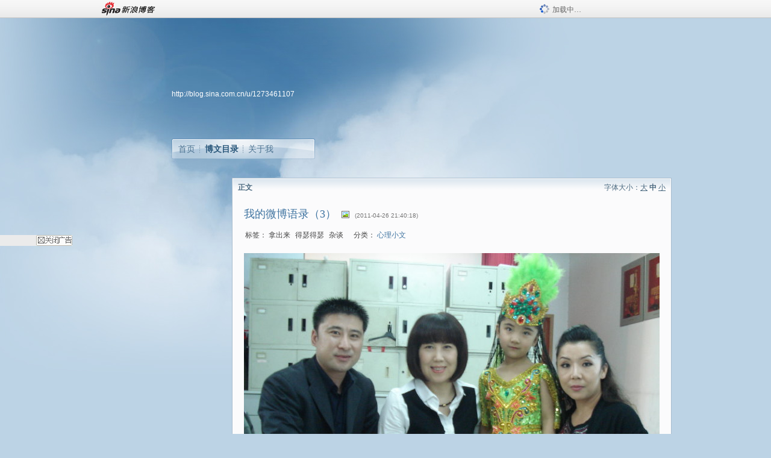

--- FILE ---
content_type: text/html; charset=utf-8
request_url: https://blog.sina.com.cn/s/blog_4be7797301017emc.html
body_size: 11337
content:
<!DOCTYPE html PUBLIC "-//W3C//DTD XHTML 1.0 Transitional//EN" "//www.w3.org/TR/xhtml1/DTD/xhtml1-transitional.dtd">
<html xmlns="//www.w3.org/1999/xhtml">
<head>
<meta http-equiv="Content-Type" content="text/html; charset=utf-8" />
<title>我的微博语录（3）_王建一心灵沙龙_新浪博客</title>
<meta http-equiv="X-UA-Compatible" content="IE=EmulateIE8,chrome=1" />
<meta name="renderer" content="webkit">
<meta name="keywords" content="我的微博语录（3）_王建一心灵沙龙_新浪博客,王建一心灵沙龙,拿出来,得瑟得瑟,杂谈" />
<meta name="description" content="我的微博语录（3）_王建一心灵沙龙_新浪博客,王建一心灵沙龙," />
<meta content="always" name="referrer">
<meta http-equiv="mobile-agent" content="format=html5; url=http://blog.sina.cn/dpool/blog/s/blog_4be7797301017emc.html?vt=4">
<meta http-equiv="mobile-agent" content="format=wml; url=http://blog.sina.cn/dpool/blog/ArtRead.php?nid=4be7797301017emc&vt=1">
<!–[if lte IE 6]>
<script type="text/javascript">
try{
document.execCommand("BackgroundImageCache", false, true);
}catch(e){}
</script>
<![endif]–>
<script type="text/javascript">
    
window.staticTime=new Date().getTime();
;(function () {
    if(/\/{2,}/.test(location.pathname)){
        location.href = '//blog.sina.com.cn' + location.pathname.replace(/\/+/g,'/') + location.search;
    }
})();
</script>
<link rel="pingback" href="//upload.move.blog.sina.com.cn/blog_rebuild/blog/xmlrpc.php" />
<link rel="EditURI" type="application/rsd+xml" title="RSD" href="//upload.move.blog.sina.com.cn/blog_rebuild/blog/xmlrpc.php?rsd" />
<link href="//blog.sina.com.cn/blog_rebuild/blog/wlwmanifest.xml" type="application/wlwmanifest+xml" rel="wlwmanifest" />
<link rel="alternate" type="application/rss+xml" href="//blog.sina.com.cn/rss/1273461107.xml" title="RSS" />
<link href="//simg.sinajs.cn/blog7style/css/conf/blog/article.css" type="text/css" rel="stylesheet" /><link href="//simg.sinajs.cn/blog7style/css/common/common.css" type="text/css" rel="stylesheet" /><link href="//simg.sinajs.cn/blog7style/css/blog/blog.css" type="text/css" rel="stylesheet" /><link href="//simg.sinajs.cn/blog7style/css/module/common/blog.css" type="text/css" rel="stylesheet" /><style id="tplstyle" type="text/css">@charset "utf-8";@import url("//simg.sinajs.cn/blog7newtpl/css/30/30_1/t.css");
</style>
<style id="positionstyle"  type="text/css">
</style>
<style id="bgtyle"  type="text/css">
</style>
<style id="headtyle"  type="text/css">
</style>
<style id="navtyle"  type="text/css">
</style>
<script type="text/javascript" src="//d1.sina.com.cn/litong/zhitou/sspnew.js"></script>
    <link href="//mjs.sinaimg.cn//wap/project/blog_upload/1.0.6/index_v3/static/css/index_v3.min.css" type="text/css" rel="stylesheet" />
    <script type="text/javascript" src="//mjs.sinaimg.cn//wap/project/blog_upload/1.0.9/index_v3/static/js/index_v3.min.js?v=1"></script>
    <style>
    .popup_blogUpdata{
      z-index:1200
    }
    .fl_bg{
      z-index:1100;
    }
    .articleCell .atc_main{
      width:340px!important;
    }
    </style>
</head>
<body>
<!--$sinatopbar-->
<div style="z-index:512;" class="nsinatopbar">
  <div style="position:absolute;left:0;top:0;" id="trayFlashConnetion"></div>
  <div class="ntopbar_main"> 
    <a id="login_bar_logo_link_350" href="//blog.sina.com.cn" target="_blank"><img class="ntopbar_logo" src="//simg.sinajs.cn/blog7style/images/common/topbar/topbar_logo.gif" width="100" alt="新浪博客"></a>
    <div class="ntopbar_floatL">
      <div class="ntopbar_search" id="traySearchBar" style="display:none;"></div>
	  <div class="ntopbar_ad" id="loginBarActivity" style="display:none;"></div>
    </div>
    <div class="ntopbar_loading"><img src="//simg.sinajs.cn/blog7style/images/common/loading.gif">加载中…</div>
  </div>
</div>
<!--$end sinatopbar-->

<div class="sinabloga" id="sinabloga">
	<div id="sinablogb" class="sinablogb">

	   
 <div id="sinablogHead" class="sinabloghead">
     <div style="display: none;" id="headflash" class="headflash"></div>
	   <div id="headarea" class="headarea">
      <div id="blogTitle" class="blogtoparea">
      <!-- <h1 id="blogname" class="blogtitle"><a href="http://blog.sina.com.cn/u/1273461107"><span id="blognamespan">加载中...</span></a></h1> -->
	  <!-- 	  <div class="bloglink"><a href="//blog.sina.com.cn/v/verify" target="_blank"><img src="//simg.sinajs.cn/blog7style/images/common/v_blog_y.jpg"  width="80" height="20" title="新浪个人认证" align="absmiddle" /></a>心理专家</div>
	   -->
		
					<div id="bloglink" class="bloglink"><a href="http://blog.sina.com.cn/u/1273461107">http://blog.sina.com.cn/u/1273461107</a> </div>
      </div>
      <div class="blognav" id="blognav">
      			  <div id="blognavBg" class="blognavBg"></div> <div class="blognavInfo"> 
		<span><a   href="http://blog.sina.com.cn/u/1273461107">首页</a></span>
      <span><a class="on" href="//blog.sina.com.cn/s/articlelist_1273461107_0_1.html">博文目录</a></span>
      <!--<span><a href="">图片</a></span>-->
      <span class="last"><a  href="//blog.sina.com.cn/s/profile_1273461107.html">关于我</a></span></div>
      </div>      		      
             <div class="autoskin" id="auto_skin">
       </div>

<div class="adsarea">
     <a href="#"><div id="template_clone_pic" class="pic"></div></a>
     <div id="template_clone_link" class="link wdc_HInf"></div>
     <div id="template_clone_other" class="other"></div>        
</div>
    </div>
    </div>
    
    <!--主题内容开始 -->
    <div class="sinablogbody" id="sinablogbody">
	    <div id="blogads" style="display: none;" class="blogads" uid="1273461107" formatInfo="1"><div class="ad_head"></div><div class="ad_body"><div id="adversite_top" class="adsle">
	</div><div class="adsrig">新浪广告共享计划></div><div class="clearit"></div></div><div class="ad_foot"></div></div>
		
	<!--第一列start-->
    <div id="column_1" class="SG_colW21 SG_colFirst"><style>
  #module_901 {
    visibility: hidden; 

  }
</style>
<div class="SG_conn" id="module_901">
    <div class="SG_connHead">
            <span class="title" comp_title="个人资料">个人资料</span>
            <span class="edit">
                        </span>
    </div>
    <div class="SG_connBody">
        <div class="info">
                         
            <div class="info_img" id="comp_901_head"><img src="//simg.sinajs.cn/blog7style/images/common/sg_trans.gif" real_src ="" id="comp_901_head_image" width="180" height="180" alt="" title="" /></div>
            
            <div class="info_txt">
              <div class="info_nm">
                <img id="comp_901_online_icon" style="display:none;" class="SG_icon SG_icon1" src="//simg.sinajs.cn/blog7style/images/common/sg_trans.gif" width="15" height="15" align="absmiddle" />
                <span ><strong id="ownernick">                                </strong></span>
                
                <div class="clearit"></div>
              </div>
              <div class="info_btn1">
                <a target="_blank" href="" class="SG_aBtn SG_aBtn_ico"><cite><img class="SG_icon SG_icon51" src="//simg.sinajs.cn/blog7style/images/common/sg_trans.gif" width="15" height="15" align="absmiddle" />微博</cite></a>
                <div class="clearit"></div>
              </div>
            <div class="info_locate" id = "info_locate_id">
<div class="SG_j_linedot"></div>
<div class="info_btn2">
    <p>
    <a href="javascript:void(0);" class="SG_aBtn " id="comp901_btn_invite"><cite >加好友</cite></a>
    <a href="javascript:void(0);" class="SG_aBtn" id="comp901_btn_sendpaper"><cite >发纸条</cite></a>
    </p>
    <p>
    <a href="//blog.sina.com.cn/s/profile_.html#write" class="SG_aBtn"   id="comp901_btn_msninfo"><cite>写留言</cite></a>
    <a href="#" onclick="return false;" class="SG_aBtn"  id="comp901_btn_follow"><cite onclick="Module.SeeState.add()">加关注</cite></a>
    </p>
    <div class="clearit"></div>
</div>
<div class="SG_j_linedot"></div>
</div>
                  <div class="info_list">     
                                   <ul class="info_list1">
                    <li><span class="SG_txtc">博客等级：</span><span id="comp_901_grade"></span></li>
                    <li><span class="SG_txtc">博客积分：</span><span id="comp_901_score"><strong></strong></span></li>
                    </ul>
                    <ul class="info_list2">
                    <li><span class="SG_txtc">博客访问：</span><span id="comp_901_pv"><strong></strong></span></li>
                    <li><span class="SG_txtc">关注人气：</span><span id="comp_901_attention"><strong></strong></span></li>
                    <li><span class="SG_txtc">获赠金笔：</span><strong id="comp_901_d_goldpen">0支</strong></li>
                    <li><span class="SG_txtc">赠出金笔：</span><strong id="comp_901_r_goldpen">0支</strong></li>
					<li class="lisp" id="comp_901_badge"><span class="SG_txtc">荣誉徽章：</span></li>
                    </ul>
                  </div>
<div class="clearit"></div>
    </div>
    <div class="clearit"></div>
</div>
            </div>       
            <div class="SG_connFoot"></div>
</div>
<div id="adps_person" style="display:none">
<div class="SG_conn" id="module_909">
    <div class="SG_connHead">
            <span class="title" comp_title=""></span>
            <span class="edit"></span>
    </div>
    <div class="SG_connBody">
                <div class="clearit"></div>
    </div>       
    <div class="SG_connFoot"></div>
</div>
</div></div>
	<!--第一列end-->
	
	<!--第二列start-->
	<div id="column_2" class="SG_colW73">
	
<div id="module_920" class="SG_conn">
	<div class="SG_connHead">
	    <span comp_title="正文" class="title">正文</span>
	    <span class="edit"><span id="articleFontManage" class="fontSize">字体大小：<a href="javascript:;" onclick="changeFontSize(2);return false;">大</a> <strong>中</strong> <a href="javascript:;" onclick="changeFontSize(0);return false;">小</a></span></span>
	</div>
    <div class="SG_connBody">
<!--博文正文 begin -->
	<div id="articlebody" class="artical" favMD5='{"4be7797301017emc":"0baed41b2ee85c720c35e8508ca20f00"}'>
		<div class="articalTitle"> 
			
								<h2 id="t_4be7797301017emc" class="titName SG_txta">我的微博语录（3）</h2>
			
					<span class="img2">
				<img width="15" height="15" align="absmiddle" title="此博文包含图片" src="//simg.sinajs.cn/blog7style/images/common/sg_trans.gif" class="SG_icon SG_icon18"/>	
			</span>
					<span class="time SG_txtc">(2011-04-26 21:40:18)</span>		</div>
		<div class="articalTag" id="sina_keyword_ad_area">
			<table>
				<tr>
					<td class="blog_tag">
					<script>
					var $tag='拿出来,得瑟得瑟,杂谈';
					var $tag_code='0ed3b6c430b95073aaf505e5eac96528';
					var $r_quote_bligid='4be7797301017emc';
					var $worldcup='0';
					var $worldcupball='0';
					</script>
											<span class="SG_txtb">标签：</span>
																				<!--<h3><a href="" target="_blank"></a></h3>-->
                            <h3>拿出来</h3>
																				<!--<h3><a href="" target="_blank"></a></h3>-->
                            <h3>得瑟得瑟</h3>
																				<!--<h3><a href="" target="_blank"></a></h3>-->
                            <h3>杂谈</h3>
																</td>
					<td class="blog_class">
											<span class="SG_txtb">分类：</span>
						<a target="_blank" href="//blog.sina.com.cn/s/articlelist_1273461107_3_1.html">心理小文</a>
										</td>
				</tr>
			</table>
		</div>
						<!-- 正文开始 -->
		<div id="sina_keyword_ad_area2" class="articalContent   ">
			<p STYLE="TexT-inDenT: 2em" ALIGN="center"><font STYLE="FonT-siZe: 24px" COLOR="#ED1C24"><strong><em><a HREF="http://s5.sinaimg.cn/orignal/4be77973ga1d28f122704" TARGET="_blank"></A><a HREF="http://s12.sinaimg.cn/orignal/4be77973g76950eafeffb" TARGET="_blank"><img STYLE="TexT-ALiGn: center; DispLAY: block" NAME="image_operate_78721303825704289" src="//simg.sinajs.cn/blog7style/images/common/sg_trans.gif" real_src ="http://s12.sinaimg.cn/middle/4be77973g76950eafeffb&amp;690"  ALT="我的微博语录（3）"  TITLE="我的微博语录（3）" /></A></EM></STRONG></FONT></P>
<p STYLE="TexT-inDenT: 2em" ALIGN="center">&nbsp;<wbr></P>
<p STYLE="TexT-inDenT: 2em" ALIGN="center"><font STYLE="FonT-siZe: 24px" COLOR="#ED1C24"><strong><em>我的微博语录（3）</EM></STRONG></FONT></P>
<p STYLE="TexT-inDenT: 2em"><font STYLE="FonT-siZe: 18px">&nbsp;<wbr>&nbsp;<wbr>&nbsp;<wbr>&nbsp;<wbr></FONT></P>
<p STYLE="TexT-inDenT: 2em"><font STYLE="FonT-siZe: 18px" COLOR="#2F3699">日本地震再次说明人类的渺小、弱势，同时，人类克服自然灾害继续美好地生活的勇气，也再次证明人类的强大。相对论的伟大之处正在于此。心灵强大，是克服各种困难的前提。</FONT></P>
<p STYLE="TexT-inDenT: 2em"><font STYLE="FonT-siZe: 18px" COLOR="#2F3699">&nbsp;<wbr>&nbsp;<wbr>体验、思索、享受、劳作，是人的福祉。我思故我在，尽情发现人间的美好，装入脑海，沁入心田！</FONT></P>
<p STYLE="TexT-inDenT: 2em"><font STYLE="FonT-siZe: 18px" COLOR="#2F3699">如果一个男人只想从一个女人身上要他想要的那部分，有利的那部分，这样的男人不可能真爱一个女人，也不可能获得一个女人发自内心的尊敬与爱。女人依靠男人或许勉强可以接受，反过来，很别扭。</FONT></P>
<p STYLE="TexT-inDenT: 2em"><font STYLE="FonT-siZe: 18px" COLOR="#2F3699">&nbsp;<wbr>&nbsp;<wbr>不断学习，不断进步，是人生要义。吃老本，不是真正的智者。</FONT></P>
<p STYLE="TexT-inDenT: 2em"><font STYLE="FonT-siZe: 18px" COLOR="#2F3699">&nbsp;<wbr>人性是很可怕的。人性，有光辉，也有阴暗。有些专门利用异性做事的人，表面付出不计利益，是没到计较的时候，等翅膀硬了、时机成熟了，人性善恶就自然凸显了。</FONT></P>
<p STYLE="TexT-inDenT: 2em"><font STYLE="FonT-siZe: 18px" COLOR="#2F3699">&nbsp;<wbr>将坏牌打好比抓满手好牌难度还大，因为坏牌容易被算计。</FONT></P>
<p STYLE="TexT-inDenT: 2em"><font STYLE="FonT-siZe: 18px" COLOR="#2F3699">人性自私而软弱，不要扮演无所不能。活得明白而满足，就足够了。</FONT></P>
<p STYLE="TexT-inDenT: 2em"><font STYLE="FonT-siZe: 18px" COLOR="#2F3699">&nbsp;<wbr></FONT></P>
<p STYLE="TexT-inDenT: 2em"><font STYLE="FonT-siZe: 18px" COLOR="#2F3699">要像对待每一件事情一样，认真对待每一个人。因为，人生风景、精彩，就在不经意间悄然而逝。</FONT></P>
<p STYLE="TexT-inDenT: 2em"><font STYLE="FonT-siZe: 18px" COLOR="#2F3699">人生需要属于自己的一份安宁，人多的地方别去，也是一个活法。</FONT></P>
<p STYLE="TexT-inDenT: 2em"><font STYLE="FonT-siZe: 18px" COLOR="#2F3699">很多人心理不平衡，社会就失衡；社会失衡，导致越来越多的人心理不平衡。</FONT></P>
<p STYLE="TexT-inDenT: 2em"><font STYLE="FonT-siZe: 18px" COLOR="#2F3699">&nbsp;<wbr></FONT></P>
<p STYLE="TexT-inDenT: 2em"><font STYLE="FonT-siZe: 18px" COLOR="#2F3699">在这个世界上，每个人都希望有人支持我们，小时候，是父母的支持；上学了，是同学老师的支持；工作了是同事的支持；结婚了是另一半的支持；到社会上混了，是朋友的支持。记住：获得支持的前提是你要也支持别人。</FONT></P>
<p STYLE="TexT-inDenT: 2em"><font STYLE="FonT-siZe: 18px" COLOR="#2F3699">&nbsp;<wbr></FONT></P>
<p STYLE="TexT-inDenT: 2em"><font STYLE="FonT-siZe: 18px" COLOR="#2F3699">&nbsp;<wbr>人的心理是有弱点的，对在乎的人干出不在乎的事，就是人的心理弱点之一。</FONT></P>
<p STYLE="TexT-inDenT: 2em"><font STYLE="FonT-siZe: 18px" COLOR="#2F3699">&nbsp;<wbr>自尊和爱情不矛盾，爱，本身就是一种尊重，相爱男女之间千万不能拿叫真、较劲、高下当成维护自尊。没有了爱、消磨了爱，就相当互不尊敬了。</FONT></P>
<p STYLE="TexT-inDenT: 2em"><font STYLE="FonT-siZe: 18px" COLOR="#2F3699">&nbsp;<wbr></FONT></P>
<p STYLE="TexT-inDenT: 2em"><font STYLE="FonT-siZe: 18px" COLOR="#2F3699">&nbsp;<wbr>“换个方向，你就是第一。”所以，不要和自己较劲，更不要和别人较劲。</FONT></P>
<p STYLE="TexT-inDenT: 2em"><font STYLE="FonT-siZe: 18px" COLOR="#2F3699">&nbsp;<wbr>&nbsp;<wbr>未知生，焉知死？当爱情在，却常言爱情没，这种心态不健康。也许，怀有目的性的“恋爱</FONT><font STYLE="FonT-siZe: 18px" COLOR="#2F3699">”会这样。满足目的，爱情生；满足不了，爱情死。</FONT></P>
<p STYLE="TexT-inDenT: 2em"><font STYLE="FonT-siZe: 18px" COLOR="#2F3699">&nbsp;<wbr>&nbsp;<wbr>任何事情，真相只有一个。如果没有洞察真相的能力，就耐心等待真相浮出水面。任何事情都有可能发生，发生就是存在，存在就是合理的。</FONT></P>
<p STYLE="TexT-inDenT: 2em"><font STYLE="FonT-siZe: 18px" COLOR="#2F3699">能永远被捧在手心中是一种超能力。不用斗心眼儿、耍心机而被捧的感觉，只有妈妈给！甚至，妈妈累了，也给不了。</FONT></P>
<p STYLE="TexT-inDenT: 2em"><font STYLE="FonT-siZe: 18px" COLOR="#2F3699">&nbsp;<wbr></FONT></P>
<p STYLE="TexT-inDenT: 2em"><font STYLE="FonT-siZe: 18px" COLOR="#2F3699">今天你笑了吗？笑，发自内心的笑，是不用花钱就能感受的幸福。</FONT></P>
<p STYLE="TexT-inDenT: 2em"><font STYLE="FonT-siZe: 18px" COLOR="#2F3699">&nbsp;<wbr></FONT></P>
<p STYLE="TexT-inDenT: 2em"><font STYLE="FonT-siZe: 18px" COLOR="#2F3699">人可以八面玲珑、八面威风，不可以八面树敌。</FONT></P>
<p STYLE="TexT-inDenT: 2em"><font STYLE="FonT-siZe: 18px" COLOR="#2F3699">&nbsp;<wbr></FONT></P>
<p STYLE="TexT-inDenT: 2em"><font STYLE="FonT-siZe: 18px" COLOR="#2F3699">男女出问题，往往是出自不满足。总想得到多、失去少，是人贪婪的本性决定的。当男女不快乐的时候，一定是自私的心理在作祟。</FONT></P>
<p STYLE="TexT-inDenT: 2em"><font STYLE="FonT-siZe: 18px" COLOR="#2F3699">&nbsp;<wbr></FONT></P>
<p STYLE="TexT-inDenT: 2em"><font STYLE="FonT-siZe: 18px" COLOR="#2F3699">我有时候想：当我们有机会还能够感动的时候，就尽情感动吧！因为，不知道每天有多少生命殒失，没有了感动的机会。</FONT></P>
<p STYLE="TexT-inDenT: 2em"><font STYLE="FonT-siZe: 18px" COLOR="#2F3699">&nbsp;<wbr></FONT></P>
<p STYLE="TexT-inDenT: 2em"><font STYLE="FonT-siZe: 18px" COLOR="#2F3699">生活有时像魔方，转来转去也逃不出命运的「魔掌」。</FONT></P>
<p>&nbsp;<wbr></P>
<p><font STYLE="FonT-siZe: 18px" COLOR="#990030" SIZE="5"><strong><strong><font COLOR="#990030" SIZE="4">我的微博语录（22)</FONT></STRONG><a HREF="http://blog.sina.com.cn/s/blog_4be779730102e30o.html">http://blog.sina.com.cn/s/blog_4be779730102e30o.</A><a HREF="http://blog.sina.com.cn/s/blog_4be779730102e30o.html">html</A><a HREF="http://blog.sina.com.cn/s/blog_4be779730102e30o.html"></A></STRONG></FONT></P>
<p><font STYLE="FonT-siZe: 18px" COLOR="#990030" SIZE="5"><strong>我的微博语录（21)</STRONG></FONT><a HREF="http://blog.sina.com.cn/s/blog_4be779730102e2bv.html"><font STYLE="FonT-siZe: 14px"><strong>http://blog.sina.com.cn/s/blog_4be779730102e2bv.html</STRONG></FONT></A></P>
<p><strong><font COLOR="#990030" SIZE="4">我的微博语录（20)<a HREF="http://blog.sina.com.cn/s/blog_4be779730102e0j1.html"><font STYLE="FonT-siZe: 14px">http://blog.sina.com.cn/s/blog_4be779730102e0j1.html</FONT></A></FONT></STRONG></P>
<p><strong><font COLOR="#990030" SIZE="4">我的微博语录（19）<a HREF="http://blog.sina.com.cn/s/blog_4be779730102e01s.html"><font STYLE="FonT-siZe: 14px">http://blog.sina.com.cn/s/blog_4be779730102e01s.html</FONT></A></FONT></STRONG></P>
<p><strong><font COLOR="#990030" SIZE="4">我的微博语录（18）<a HREF="http://blog.sina.com.cn/s/blog_4be779730102dzo0.html"><font STYLE="FonT-siZe: 14px">http://blog.sina.com.cn/s/blog_4be779730102dzo0.html</FONT></A></FONT></STRONG></P>
<p><strong><font COLOR="#990030" SIZE="4">我的微博语录（17）<a HREF="http://blog.sina.com.cn/s/blog_4be779730102dzbi.html"><font STYLE="FonT-siZe: 14px">http://blog.sina.com.cn/s/blog_4be779730102dzbi.html</FONT></A></FONT></STRONG></P>
<p><strong><font COLOR="#990030" SIZE="4">我的微博语录（16）<a HREF="http://blog.sina.com.cn/s/blog_4be779730102dyvj.html"><font STYLE="FonT-siZe: 14px">http://blog.sina.com.cn/s/blog_4be779730102dyvj.html</FONT></A></FONT></STRONG></P>
<p><strong><font COLOR="#990030" SIZE="4">我的微博语录（15）<a HREF="http://blog.sina.com.cn/s/blog_4be779730102dydx.html"><font STYLE="FonT-siZe: 14px">http://blog.sina.com.cn/s/blog_4be779730102dydx.html</FONT></A></FONT></STRONG></P>
<p><strong><font COLOR="#990030" SIZE="4">我的微博语录（14）<a HREF="http://blog.sina.com.cn/s/blog_4be779730102dxr7.html"><font STYLE="FonT-siZe: 14px">http://blog.sina.com.cn/s/blog_4be779730102dxr7.html</FONT></A></FONT></STRONG></P>
<p><strong><font COLOR="#990030" SIZE="4">我的微博语录（13）<a HREF="http://blog.sina.com.cn/s/blog_4be779730102dx6d.html"><font STYLE="FonT-siZe: 14px">http://blog.sina.com.cn/s/blog_4be779730102dx6d.html</FONT></A></FONT></STRONG></P>
<p><strong><font COLOR="#990030" SIZE="4">我的微博语录（12）<a HREF="http://blog.sina.com.cn/s/blog_4be779730102dwe3.html"><font STYLE="FonT-siZe: 14px">http://blog.sina.com.cn/s/blog_4be779730102dwe3.html</FONT></A></FONT></STRONG></P>
<p><strong><font COLOR="#990030" SIZE="4">我的微博语录（11）<a HREF="http://blog.sina.com.cn/s/blog_4be779730102dw1l.html"><font STYLE="FonT-siZe: 14px">http://blog.sina.com.cn/s/blog_4be779730102dw1l.html</FONT></A></FONT></STRONG></P>
<p><strong><font COLOR="#990030" SIZE="4">我的微博语录（10）<a HREF="http://blog.sina.com.cn/s/blog_4be779730102dvcd.html"><font STYLE="FonT-siZe: 14px">http://blog.sina.com.cn/s/blog_4be779730102dvcd.html</FONT></A></FONT></STRONG></P>
<p><strong><font COLOR="#990030" SIZE="4">我的微博语录（9）<a HREF="http://blog.sina.com.cn/s/blog_4be779730102dtt2.html">http://blog.sina.com.cn/s/blog_4be779730102dtt2.html</A></FONT></STRONG></P>
<p><strong><font COLOR="#990030" SIZE="4">我的微博语录（8）<a HREF="http://blog.sina.com.cn/s/blog_4be779730102dt15.html">http://blog.sina.com.cn/s/blog_4be779730102dt15.html</A></FONT></STRONG></P>
<p><strong><font COLOR="#990030" SIZE="4">我的微博语录（7）<a HREF="http://blog.sina.com.cn/s/blog_4be779730102dsbl.html">http://blog.sina.com.cn/s/blog_4be779730102dsbl.html</A></FONT></STRONG></P>
<p><strong><font COLOR="#990030" SIZE="4">我的<strong><font COLOR="#990030" SIZE="4">微博语录（6）<a HREF="http://blog.sina.com.cn/s/blog_4be779730102drl4.html">http://blog.sina.com.cn/s/blog_4be779730102drl4.html</A></FONT></STRONG></FONT></STRONG></P>
<p><strong><font COLOR="#990030" SIZE="4"><strong><font COLOR="#990030" SIZE="4">我的微博语录（5) <wbr /><a HREF="http://blog.sina.com.cn/s/blog_4be779730102dqqs.html">http://blog.sina.com.cn/s/blog_4be779730102dqqs.html</A></FONT></STRONG></FONT></STRONG></P>
<p><strong><font COLOR="#990030" SIZE="4">我的微博语录（4）<a HREF="http://blog.sina.com.cn/s/blog_4be7797301017pdi.html">http://blog.sina.com.cn/s/blog_4be7797301017pdi.html</A></FONT></STRONG></P>
<p><strong><font COLOR="#990030" SIZE="4">我的微博语录（3）<a HREF="http://blog.sina.com.cn/s/blog_4be7797301017emc.html">http://blog.sina.com.cn/s/blog_4be7797301017emc.html</A></FONT></STRONG></P>
<p><strong><font COLOR="#990030" SIZE="4">我的微博语录（2）<a HREF="http://blog.sina.com.cn/s/blog_4be7797301017dmf.html">http://blog.sina.com.cn/s/blog_4be7797301017dmf.html</A></FONT></STRONG></P>
<p><strong><font COLOR="#990030" SIZE="4">我的微博语录（1）<a HREF="http://blog.sina.com.cn/s/blog_4be7797301017dbf.html">http://blog.sina.com.cn/s/blog_4be7797301017dbf.html</A></FONT></STRONG></P>
<p><wbr /></P>
<p><wbr /></P>
<p><wbr /></P>
<p>&nbsp;<wbr></P>
<p><span STYLE="Line-HeiGHT: 21px; FonT-siZe: 14px"><b><font STYLE="FonT-siZe: 24px" COLOR="#ED1C24">重要声明：网上若有关于王建一的QQ群、QQ号及贴吧均与</FONT></B></SPAN><span STYLE="Line-HeiGHT: 21px; FonT-siZe: 14px"><b><font STYLE="FonT-siZe: 24px" COLOR="#ED1C24">王建</FONT></B></SPAN><span STYLE="Line-HeiGHT: 21px; FonT-siZe: 14px"><b><font STYLE="FonT-siZe: 24px" COLOR="#ED1C24">一本人无关，王建一个人网站是<a HREF="http://www.wangjianyi.com.cn/">http://www.wangjianyi.com.cn/</A></FONT></B></SPAN><span STYLE="Line-HeiGHT: 21px; FonT-siZe: 14px"><b><font STYLE="FonT-siZe: 24px" COLOR="#ED1C24">，敬请访问。</FONT></B></SPAN></P>
<p ALIGN="center"><wbr /></P>
<p ALIGN="center">&nbsp;<wbr></P>
<p ALIGN="center"><font STYLE="FonT-siZe: 22px" COLOR="#990030"><strong><em>沙龙会员招募</EM></STRONG></FONT></P>
<p STYLE="TexT-inDenT: 24pt"><wbr /></P>
<p STYLE="TexT-inDenT: 24pt"><span STYLE="CoLor: #2f3699; FonT-siZe: 13.5pt">现代社会，人们愈发注重健康，健康包括身体健康和心理健康，后者更为重要。</SPAN></P>
<p STYLE="TexT-inDenT: 24pt"><span STYLE="CoLor: #2f3699; FonT-siZe: 13.5pt">如果您关爱自己，请加入我们的会员吧，会员将享受沙龙的特殊待遇。这张可爱的会员卡，向您招手啦！</SPAN></P>
<p><font STYLE="FonT-siZe: 18px" COLOR="#2F3699"><wbr /><wbr /><wbr />&nbsp;<wbr>&nbsp;<wbr>&nbsp;<wbr>
心理专家王建一，长期从事婚姻家庭与职场发展双向工作，大量的咨询案例让她学有专攻，也赢得了广大粉丝的厚爱。为了给大家一个受益心理学、零距离接触王建一的机会，北京众汇合一教育咨询中心应广大粉丝的要求成立了王建一心灵沙龙。</FONT></P>
<p><font STYLE="FonT-siZe: 18px" COLOR="#2F3699"><wbr /><wbr />&nbsp;<wbr>&nbsp;<wbr>&nbsp;<wbr>
王建一心灵沙龙，采取个人会员制和企业会员制两种，所有入会会员个人和企业将获得相应的会员待遇。</FONT></P>
<p><font STYLE="FonT-siZe: 18px" COLOR="#2F3699"><wbr /><wbr /><wbr />&nbsp;<wbr>&nbsp;<wbr>&nbsp;<wbr>
本沙龙采取自愿入会原则，希望所有会员在此得到心灵的滋养与成长，生活工作愈加幸福美满！</FONT></P>
<p><font STYLE="FonT-siZe: 18px" COLOR="#2F3699"><wbr /><wbr /><wbr />&nbsp;<wbr>&nbsp;<wbr>&nbsp;<wbr>
如需获取会员章程与课程安排,</FONT><font STYLE="FonT-siZe: 18px" COLOR="#2F3699">详情可致电010-58769356、13381487600</FONT></P>
<div>
<p ALIGN="center"><font STYLE="FonT-siZe: 22px" COLOR="#990030"><strong><em>收徒工作将持续进行</EM></STRONG></FONT></P>
<p><font STYLE="FonT-siZe: 18px" COLOR="#22B14C"><wbr /><wbr />&nbsp;<wbr>&nbsp;<wbr>&nbsp;<wbr>
王建一从事心理咨询工作十余年，积累了大量的咨询经验，想成为她的徒弟的人大有人在。2011年11月9日，王建一当着北京十家主流媒体和众多粉丝的面，收了第一个徒弟。</FONT></P>
<p><font COLOR="#22B14C">&nbsp;<wbr>&nbsp;<wbr>&nbsp;<wbr>&nbsp;<wbr>
<font STYLE="FonT-siZe: 18px">收徒基本原则，成熟一个收徒一个，不限开始时间。培训时间双方协商，78课时，都是王建一手把手亲授。收徒条件严格：请发个人简历到</FONT></FONT><a HREF="mailto:wjianyi66@hotmail.com"><font STYLE="FonT-siZe: 18px" COLOR="#22B14C">wjianyi66@hotmail.com</FONT></A><font STYLE="FonT-siZe: 18px" COLOR="#22B14C">,标明“收徒申请”并留下电话号码，王建一助理将根据收徒章程与报名者联络。</FONT></P>
</DIV>
<p STYLE="TexT-inDenT: 2em"><wbr /></P>
<p STYLE="TexT-ALiGn: left; TexT-inDenT: 2em; mso-pagination: widow-orphan" ALIGN="left"><wbr /></P>
<p STYLE="TexT-inDenT: 2em" ALIGN="center"><font STYLE="FonT-siZe: 22px" COLOR="#990030"><strong><em>男女人格婚姻匹配度专业评价</EM></STRONG></FONT></P>
<p STYLE="TexT-inDenT: 2em" ALIGN="left"><wbr /></P>
<p STYLE="TexT-inDenT: 2em" ALIGN="left"><font STYLE="FonT-siZe: 18px" COLOR="#ED1C24">人格包括性格和气质类型，具有遗传性、家庭性、稳定性和协调性。准备进入婚姻殿堂的男女，来自不同的家庭和成长环境，一定会有所不同。当你们婚检的同时有没有想过为自己和对方做一次人格匹配度的专业测量？心理专家王建一为您带来权威的婚前人格测试并做出相应的评价，让准备步入婚姻殿堂的男女认识到自己和对方人格上的长处与短处，为日后在婚姻中更好地幸福生活、一起成长、调整好婚姻内的人际关系、预防情感危机等做好科学的、实用的准备。</FONT></P>
<p STYLE="TexT-inDenT: 2em" ALIGN="left"><font STYLE="FonT-siZe: 20px" COLOR="#ED1C24">详情可致电010-58769356、13381487600</FONT></P>
<p STYLE="TexT-inDenT: 2em" ALIGN="left"><wbr /></P>
<p STYLE="TexT-inDenT: 2em" ALIGN="center"><font STYLE="FonT-siZe: 20px" COLOR="#22B14C"><strong>个体、家庭、团体心理咨询</STRONG></FONT></P>
<p STYLE="TexT-inDenT: 2em" ALIGN="center"><wbr /></P>
<p STYLE="TexT-inDenT: 2em" ALIGN="left"><font STYLE="FonT-siZe: 20px" COLOR="#2F3699">王建一心理舒压工作室，按小时收费，第一次咨询需要三小时左右，今后需否再次咨询，待第一次咨询之后由王建一老师做出专业评估再定。拨打010-58769356、13381487600预约。</FONT></P>
<p ALIGN="center"><font STYLE="FonT-siZe: 22px" COLOR="#990030"><em><strong>沙龙课程安排</STRONG></EM></FONT></P>
<p NODE-TYPE="feed_list_content"><strong><font COLOR="#2F3699"><wbr /><wbr /></FONT></STRONG></P>
<p NODE-TYPE="feed_list_content">
<wbr /><wbr />&nbsp;<wbr>&nbsp;<wbr>&nbsp;<wbr>
沙龙课程每月一次，大约在每月中旬的周末下午举行，具体详情（课程内容、准确时间）每月一日见博客置顶文章公布。咨询电话010-58769356、13381487600</P>
<p NODE-TYPE="feed_list_content">&nbsp;<wbr></P>
<p NODE-TYPE="feed_list_content">&nbsp;<wbr></P>
<p ALIGN="left">&nbsp;<wbr></P>
<p NODE-TYPE="feed_list_content"><wbr /></P>							
		</div>
						<!-- 正文结束 -->
		<div id='share' class="shareUp nor">
        	<div class="share SG_txtb clearfix">
			<span class="share-title">分享：</span> 
			<div class="bshare-custom" style="display:inline;margin-left:5px;">
			</div>
			</div>
            <div class="up">
	        	<div title="喜欢后让更多人看到" id="dbox_4be7797301017emc" class="upBox upBox_click" style="cursor: pointer;">
	            	<p ti_title="我的微博语录（3）" id="dbox2_4be7797301017emc" class="count" ></p>
	                <p class="link"><img width="15" height="15" align="absmiddle" src="//simg.sinajs.cn/blog7style/images/common/sg_trans.gif" class="SG_icon SG_icon34">喜欢</p>
	            </div>
<!--
                <div class="upBox upBox_add">
                    <p class="count">0</p>
                    <p class="link"><img width="20" height="16" align="absmiddle" title="推荐" src="//simg.sinajs.cn/blog7style/images/common/sg_trans.gif" class="SG_icon SG_icon214">赠金笔</p>
                </div>
-->
                                <div class="upBox upBox_add">
                    <p class="count" id="goldPan-num">0</p>
                    <p class="link" id="goldPan-give"><img class="SG_icon SG_icon214" src="//simg.sinajs.cn/blog7style/images/common/sg_trans.gif" width="20" height="16" title="赠金笔" align="absmiddle">赠金笔</p>
                </div>
                
	        </div>
            <div class="clearit"></div>
		</div>
		<div class="articalInfo">
			<!-- 分享到微博 {$t_blog} -->
			<div>
				阅读<span id="r_4be7797301017emc" class="SG_txtb"></span><em class="SG_txtb">┊</em> 
								<a href="javascript:;" onclick="$articleManage('4be7797301017emc',5);return false;">收藏</a><span id="f_4be7797301017emc"  class="SG_txtb"></span>
								<span id="fn_我的微博语录（3）" class="SG_txtb"></span><em class="SG_txtb">┊</em>
				<a onclick="return false;" href="javascript:;" ><cite id="d1_digg_4be7797301017emc">喜欢</cite></a><a id="d1_digg_down_4be7797301017emc" href="javascript:;" ><b>▼</b></a>
									<em class="SG_txtb">┊</em><a href="//blog.sina.com.cn/main_v5/ria/print.html?blog_id=blog_4be7797301017emc" target="_blank">打印</a><em class="SG_txtb">┊</em><a id="q_4be7797301017emc" onclick="report('4be7797301017emc');return false;" href="#">举报/Report</a>
											</div>
			<div class="IR">
				<table>
					<tr><!--
											<th class="SG_txtb" scope="row">已投稿到：</th>
						<td>
							<div class="IR_list">
								<span><img class="SG_icon SG_icon36" src="//simg.sinajs.cn/blog7style/images/common/sg_trans.gif" width="15" height="15" title="排行榜" align="absmiddle" /> <a href="http://blog.sina.com.cn/lm/114/117/day.html" class="SG_linkb" target="_blank">排行榜</a></span>							</div>
						</td>
					-->
					</tr>
									</table>
			</div>
		</div>
		<div class="clearit"></div>
		<div class="blogzz_zzlist borderc" id="blog_quote" style="display:none">加载中，请稍候......</div>
		<div class="articalfrontback SG_j_linedot1 clearfix" id="new_nextprev_4be7797301017emc">
							<div><span class="SG_txtb">前一篇：</span><a href="//blog.sina.com.cn/s/blog_4be7797301017elr.html">不是万不得已别做全职太太</a></div>
										<div><span class="SG_txtb">后一篇：</span><a href="//blog.sina.com.cn/s/blog_4be7797301017en6.html">中国式婚姻进入“算计时代”了吗？</a></div>
					</div>
		<div class="clearit"></div>
							
		<div id="loginFollow"></div>
				<div class="clearit"></div>
		
				
	</div>
	<!--博文正文 end -->
		<script type="text/javascript">
			var voteid="";
		</script>

            </div>       
            <div class="SG_connFoot"></div>
          </div>
</div>
	<!--第二列start-->
	
	<!--第三列start-->
	<div id="column_3" class="SG_colWnone"><div style="width:0px;height:0.1px;margin:0px;">&nbsp;&nbsp;</div></div>
	<!--第三列end-->

	
    </div>
   <!--主题内容结束 -->
  

	<div id="diggerFla" style="position:absolute;left:0px;top:0px;width:0px"></div>
    <div class="sinablogfooter" id="sinablogfooter"  style="position:relative;">
      
      <p class="SG_linka"><a href="//help.sina.com.cn/" target="_blank">新浪BLOG意见反馈留言板</a>　欢迎批评指正</p>
   
      <p class="SG_linka"><a href="//corp.sina.com.cn/chn/" target="_blank">新浪简介</a> | <a href="//corp.sina.com.cn/eng/" target="_blank">About Sina</a> | <a href="//emarketing.sina.com.cn/" target="_blank">广告服务</a> | <a href="//www.sina.com.cn/contactus.html" target="_blank">联系我们</a> | <a href="//corp.sina.com.cn/chn/sina_job.html" target="_blank">招聘信息</a> | <a href="//www.sina.com.cn/intro/lawfirm.shtml" target="_blank">网站律师</a> | <a href="//english.sina.com" target="_blank">SINA English</a> | <a href="//help.sina.com.cn/" target="_blank">产品答疑</a> </p>
      <p class="copyright SG_linka"> Copyright &copy; 1996 - 2022 SINA Corporation,  All Rights Reserved</p>
      <p class="SG_linka"> 新浪公司 <a href="//www.sina.com.cn/intro/copyright.shtml" target="_blank">版权所有</a></p>
	  <a href="//www.bj.cyberpolice.cn/index.jsp"  target="_blank" class="gab_link"></a>
    </div>
  </div>
</div>
<div id="swfbox"></div>
<script id="PVCOUNTER_FORIE" type="text/javascript"></script>
</body>
<script type="text/javascript">
var scope = {
    $newTray : 1,
    $setDomain : true,
    $uid : "1273461107",
    $PRODUCT_NAME : "blog7",      //blog7photo,blog7icp
    $pageid : "article",
    $key :  "b7eb55346caa05604fcf3ca93aa459af",
    $uhost : "",
    $ownerWTtype :"0",
    $private: {"cms":0,"hidecms":0,"blogsize":0,"ad":1,"sms":0,"adver":0,"tj":1,"p4p":0,"spamcms":1,"topblogid":0,"pageset":0,"invitationset":0,"top":"4be779730102vpbm","active":"4","medal":3,"headpic":1,"medal7":6,"t_sina":"1273461107","oauth_token":"","oauth_token_secret":"","uname":"\u738b\u5efa\u4e00\u5fc3\u7075\u6c99\u9f99","p_push_t":1,"p_get_t":1,"uid":"1273461107","articleclass":"117"},
    $summary: "   我的微博语录（3）   日本地震再次说明人类的渺小、弱势，同时，人类克服自然灾害继续美好地生活的勇气，也再次证明人类的...  (来自 @头条博客)",
    $is_photo_vip:0,
		 $nClass:0,
		 $articleid:"4be7797301017emc",
		 $sort_id:117,
		 $cate_id:"",
		 $isCommentAllow:1,
		 $album_pic:"4be77973ga1d28f122704",
		 $pn_x_rank:131076,
		 $x_quote_c:"28",
		 $flag2008:"",
		     component_lists:{"2":{"size":730,"list":[920]},"1":{"size":210,"list":[901,946]}},
    formatInfo:1,
    UserPic:[{"pid":null,"repeat":null,"align-h":null,"align-v":null,"apply":null},{"pid":null,"repeat":null,"align-h":null,"align-v":null,"apply":null},{"pid":null,"repeat":null,"align-h":null,"align-v":null,"apply":null}],
    UserBabyPic:{"photoX":0,"photoY":0,"photoURL":null,"angle":0,"zoom":0,"maskX":0,"maskY":0,"maskURL":null,"frameURL":null},
    UserColor:"",
    backgroundcolor:"",
    $shareData:{"title":"\u6211\u7684\u5fae\u535a\u8bed\u5f55\uff083\uff09@\u65b0\u6d6a\u535a\u5ba2","content":"   \u6211\u7684\u5fae\u535a\u8bed\u5f55\uff083\uff09      \u65e5\u672c\u5730\u9707\u518d\u6b21\u8bf4\u660e\u4eba\u7c7b\u7684\u6e3a\u5c0f\u3001\u5f31\u52bf\uff0c\u540c\u65f6\uff0c\u4eba\u7c7b\u514b\u670d\u81ea\u7136\u707e\u5bb3\u7ee7\u7eed\u7f8e\u597d\u5730\u751f\u6d3b\u7684\u52c7\u6c14\uff0c\u4e5f\u518d\u6b21\u8bc1\u660e\u4eba\u7c7b\u7684\u5f3a\u5927\u3002...  (\u6765\u81ea @\u5934\u6761\u535a\u5ba2)","url":"\/\/blog.sina.com.cn\/s\/blog_4be7797301017emc.html","pic":"http:\/\/s5.sinaimg.cn\/middle\/4be77973ga1d28f122704&amp;690"},
    tpl:"30_1",
    reclist:0    };
var $encrypt_code = "99502edd9d82e5b7529fcee4852d5a57";
</script>

<script type="text/javascript" src="//sjs.sinajs.cn/blog7common/js/boot.js"></script>
<script type="text/javascript">__load_js();</script>
<script type="text/javascript">__render_page();</script>


<!--
<script type="text/javascript" charset="utf-8" src="http://static.bshare.cn/b/buttonLite.js#style=-1&amp;uuid=b436f96b-ce3c-469f-93ca-9c0c406fcf10&amp;pophcol=2&amp;lang=zh"></script><script type="text/javascript" charset="utf-8" src="http://static.bshare.cn/b/bshareC0.js"></script>
<script type="text/javascript" charset="utf-8">
        bShare.addEntry({pic: "http://s5.sinaimg.cn/middle/4be77973ga1d28f122704&amp;690", title:"分享自王建一心灵沙龙  《我的微博语录（3）》", summary:"   我的微博语录（3）   日本地震再次说明人类的渺小、弱势，同时，人类克服自然灾害继续美好地生活的勇气，也再次证明人类的...  (来自 @头条博客)"});
     </script>-->

<script type="text/javascript" src="//n.sinaimg.cn/blog/0977ce10/20220810/blog680-min.js"></script>
<script type="text/javascript">
        var slotArr = ['atcTitLi_SLOT_41', 'atcTitLi_SLOT_42','loginBarActivity']; //广告位id
        var sourceArr = ['SLOT_41','SLOT_42','SLOT_43,SLOT_47,SLOT_48'];  //广告资源id
        SinaBlog680.staticBox(slotArr, sourceArr);
</script>
</html>


--- FILE ---
content_type: application/javascript; charset=utf-8
request_url: https://interface.sina.cn/general_utility_api.d.json?mod=non_standard_pdps_conf&from=pc&pdps=PDPS000000057669&callback=_sinaads_cbs_al8f4r
body_size: 235
content:
_sinaads_cbs_al8f4r({"result":{"status":{"code":0,"msg":"ok","from_cache":false,"timer":null,"time":1769426414.7726},"data":{"pdps_conf":[]}}})

--- FILE ---
content_type: application/x-javascript; charset=utf-8
request_url: https://hs.blog.sina.com.cn/users/1273461107?fields=uname,avatar&varname=requestId_43648295&callback=script_callbackes.callback_43648295
body_size: 219
content:
try{script_callbackes.callback_43648295({"data":{"1273461107":{"uname":"王建一心灵沙龙","avatar":{"b":"http:\/\/p4.sinaimg.cn\/1273461107\/180\/1","v":"1","s":"http:\/\/p4.sinaimg.cn\/1273461107\/30\/1","m":"http:\/\/p4.sinaimg.cn\/1273461107\/50\/1"}}},"success":true})}catch(e){}


--- FILE ---
content_type: application/javascript
request_url: https://sax.sina.com.cn/newimpress?rotate_count=69&TIMESTAMP=mkv2sssd&referral=https%3A%2F%2Fblog.sina.com.cn%2Fs%2Fblog_4be7797301017emc.html&adunitid=PDPS000000054771&am=%7Bds%3A1280x720%2Cfv%3A0%2Cov%3ALinux%20x86_64%7D&callback=_sinaads_cbs_7nvdzn
body_size: 4239
content:
_sinaads_cbs_7nvdzn({"ad":[{"content":[{"ad_id":"sina_6737D8A4B4B8","bannerText":null,"bartext":null,"buttonType":null,"customGuideData":null,"decorations":null,"evokesInfo":null,"guideText":null,"ideaid":null,"isAdDisplay":null,"isShowBanner":null,"jumpSensitivityLevel":null,"len":null,"link":["https://saxn.sina.com.cn/mfp/click?type=3\u0026t=[base64]\u0026viewlog=false\u0026userid=3.150.111.250_1769426414.359163"],"monitor":[],"needbar":null,"needlogo":null,"open_adtype":null,"origin_monitor":["https://saxn.sina.com.cn/mfp/click?type=3\u0026t=[base64]\u0026userid=3.150.111.250_1769426414.359163"],"originalurl":null,"pid":null,"pv":["","//saxn.sina.com.cn/mfp/view?type=3\u0026t=[base64]\u0026userid=3.150.111.250_1769426414.359163\u0026viewlog=false\u0026hashCode=6e568fe397885572006043cb23757332","//saxn.sina.com.cn/view?adunitid=PDPS000000054771\u0026bidid=bfdb8443-810b-3f09-9d44-a5b5b4ded280\u0026bidtype=NORMAL\u0026dsp=brand\u0026reqid=d699b37f-7c4a-3ddd-894d-9b7a8f526496\u0026t=[base64]%3D\u0026type=2"],"pvBegin":null,"pvEnd":null,"rbtype":null,"rburls":null,"size":null,"src":["\u003cscript type=\"text/javascript\" src=\"//ccd.gongkaozhu.cn/common/gb/c_hhq/static/c/xd.js\"\u003e\u003c/script\u003e"],"start_end":null,"tag":null,"type":["html"],"volume":null}],"id":"PDPS000000054771","logo":"","size":"120*270","template":"","type":"span"}],"mapUrl":[]})

--- FILE ---
content_type: text/plain; charset=utf-8
request_url: https://comet.blog.sina.com.cn/api?maintype=pageslot&id=SLOT_41,SLOT_42,SLOT_48&articleclass=117&blogeruid=1273461107&varname=requestId_13359459
body_size: 20
content:
var requestId_13359459={"SLOT_42":[{"res":[""]}],"SLOT_41":[{"res":[""]}],"SLOT_48":[{"res":[""]}]}


--- FILE ---
content_type: application/javascript; charset=utf-8
request_url: https://interface.sina.cn/general_utility_api.d.json?mod=non_standard_pdps_conf&from=pc&pdps=PDPS000000054727&callback=_sinaads_cbs_ubx6fk
body_size: 235
content:
_sinaads_cbs_ubx6fk({"result":{"status":{"code":0,"msg":"ok","from_cache":false,"timer":null,"time":1769426414.1622},"data":{"pdps_conf":[]}}})

--- FILE ---
content_type: application/javascript
request_url: https://sax.sina.com.cn/newimpress?rotate_count=69&TIMESTAMP=mkv2sssd&referral=https%3A%2F%2Fblog.sina.com.cn%2Fs%2Fblog_4be7797301017emc.html&adunitid=593E0A43A6FE&am=%7Bds%3A1280x720%2Cfv%3A0%2Cov%3ALinux%20x86_64%7D&callback=_sinaads_cbs_bs09je
body_size: -30
content:
_sinaads_cbs_bs09je({"ad":[],"mapUrl":[]})

--- FILE ---
content_type: application/javascript; charset=utf-8
request_url: https://interface.sina.cn/general_utility_api.d.json?mod=non_standard_pdps_conf&from=pc&pdps=PDPS000000054771&callback=_sinaads_cbs_i0ps80
body_size: 235
content:
_sinaads_cbs_i0ps80({"result":{"status":{"code":0,"msg":"ok","from_cache":false,"timer":null,"time":1769426414.1656},"data":{"pdps_conf":[]}}})

--- FILE ---
content_type: application/javascript
request_url: https://sax.sina.com.cn/newimpress?rotate_count=69&TIMESTAMP=mkv2sssd&referral=https%3A%2F%2Fblog.sina.com.cn%2Fs%2Fblog_4be7797301017emc.html&adunitid=PDPS000000033239&am=%7Bds%3A1280x720%2Cfv%3A0%2Cov%3ALinux%20x86_64%7D&callback=_sinaads_cbs_5sbyuz
body_size: -31
content:
_sinaads_cbs_5sbyuz({"ad":[],"mapUrl":[]})

--- FILE ---
content_type: text/plain; charset=utf-8
request_url: https://comet.blog.sina.com.cn/qr?https://blog.sina.com.cn/s/blog_4be7797301017emc.html
body_size: 379
content:
�PNG

   IHDR   �   �   寙   PLTE   ����ٟ�   tRNS��ȵ��   	pHYs    ��~�  ]IDATH�ݖ1��0D�((sn�����)�3�.Ҷ�Me���gl�o�~��f֭�:����z!�pg�>��	��!���� <$˩�wg����Rl�IM��3���u��������(����{�T��������]�"QƉm�:@��C��e3���1�����j�	�+JF��5o�K�C{u�3��W��h���Z�q�JJs���a[�P��7��:$w%Ŏ���d���� �Q�����*�3Ve�@��+)�+�Z�=`�Jz{��F��yW��C�V�kvb�ݞ��ҵ}���慳�|�_O���5D�)�0�4�QHQH�_*�9??&1��uN+tO��o�7�
!��Y     IEND�B`�

--- FILE ---
content_type: application/javascript; charset=utf-8
request_url: https://interface.sina.cn/general_utility_api.d.json?mod=non_standard_pdps_conf&from=pc&pdps=593E0A43A6FE&callback=_sinaads_cbs_mnmk9y
body_size: 235
content:
_sinaads_cbs_mnmk9y({"result":{"status":{"code":0,"msg":"ok","from_cache":false,"timer":null,"time":1769426414.1674},"data":{"pdps_conf":[]}}})

--- FILE ---
content_type: application/javascript
request_url: https://sax.sina.com.cn/newimpress?rotate_count=69&TIMESTAMP=mkv2sssd&referral=https%3A%2F%2Fblog.sina.com.cn%2Fs%2Fblog_4be7797301017emc.html&adunitid=PDPS000000057669&am=%7Bds%3A1280x720%2Cfv%3A0%2Cov%3ALinux%20x86_64%7D&callback=_sinaads_cbs_dnj2td
body_size: -31
content:
_sinaads_cbs_dnj2td({"ad":[],"mapUrl":[]})

--- FILE ---
content_type: text/plain; charset=utf-8
request_url: https://comet.blog.sina.com.cn/api?maintype=goldpen&blogid=4be7797301017emc&varname=requestId_66161818
body_size: -37
content:
var requestId_66161818={"blog_receive":0};


--- FILE ---
content_type: application/javascript; charset=utf-8
request_url: https://interface.sina.cn/general_utility_api.d.json?mod=non_standard_pdps_conf&from=pc&pdps=PDPS000000057414&callback=_sinaads_cbs_myebi
body_size: 234
content:
_sinaads_cbs_myebi({"result":{"status":{"code":0,"msg":"ok","from_cache":false,"timer":null,"time":1769426414.1626},"data":{"pdps_conf":[]}}})

--- FILE ---
content_type: application/x-javascript; charset=utf-8
request_url: https://hs.blog.sina.com.cn/users/1273461107?fields=uname,avatar&varname=requestId_27724714&callback=script_callbackes.callback_27724714
body_size: 219
content:
try{script_callbackes.callback_27724714({"data":{"1273461107":{"uname":"王建一心灵沙龙","avatar":{"b":"http:\/\/p4.sinaimg.cn\/1273461107\/180\/1","v":"1","s":"http:\/\/p4.sinaimg.cn\/1273461107\/30\/1","m":"http:\/\/p4.sinaimg.cn\/1273461107\/50\/1"}}},"success":true})}catch(e){}


--- FILE ---
content_type: application/javascript; charset=utf-8
request_url: https://interface.sina.cn/general_utility_api.d.json?mod=non_standard_pdps_conf&from=pc&pdps=PDPS000000033239&callback=_sinaads_cbs_h60yxz
body_size: 235
content:
_sinaads_cbs_h60yxz({"result":{"status":{"code":0,"msg":"ok","from_cache":false,"timer":null,"time":1769426414.1636},"data":{"pdps_conf":[]}}})